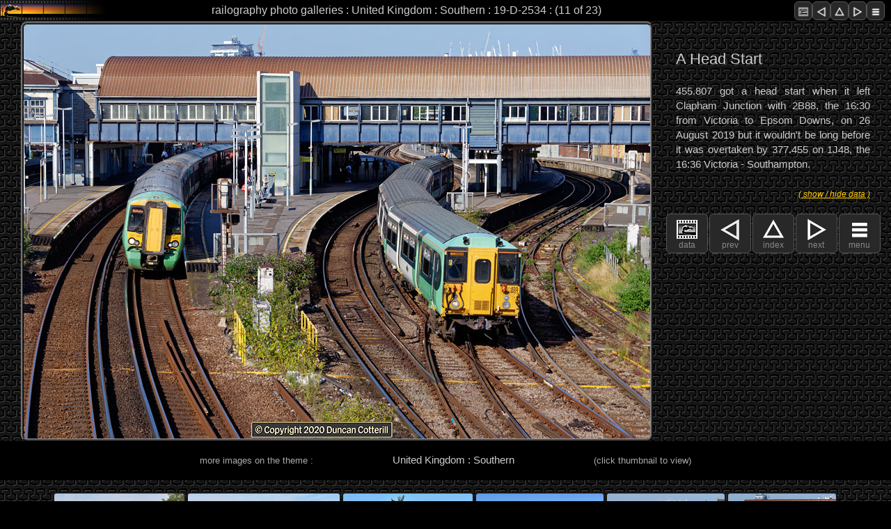

--- FILE ---
content_type: text/html; charset=UTF-8
request_url: http://www.railography.co.uk/photos/uk/page.php?cat=southern&img=19-D-2534&s=00&z=00&c=00
body_size: 5705
content:
<!DOCTYPE html>
<!-- 1011 updated for pole indication in data panel -->
<!-- 1010 updated for xss prevention and switchable diagnostics -->
<!-- 1009 updated for php8.2 and https -->

<head>
    <meta charset="UTF-8" />
    <meta name="keywords" content="HTML, CSS, JavaScript">
    <meta name="description" content="railography photo page">
    <meta name="author" content="Duncan Cotterill">
    <meta name="viewport" content="width=device-width, initial-scale=1.0">
    <link rel="icon" href="../assets/images/favicon.ico" type="image/x-icon" />
    <link rel="shortcut icon" href="../assets/images/favicon.ico" type="image/x-icon" />

<!-- CSS style sheets -->

    <link rel="stylesheet" type="text/css" media="screen" href="../assets/css2/styles300.css" />

    <link rel="stylesheet" media="only screen and (min-width: 740px) and (max-width: 1019px)" href="../assets/css2/styles740.css" />
    <link rel="stylesheet" media="only screen and (min-width: 1020px) and (max-width: 1269px)" href="../assets/css2/styles1020.css" />
    <link rel="stylesheet" media="only screen and (min-width: 1270px) and (max-width: 1799px)" href="../assets/css2/styles1270.css" />
    <link rel="stylesheet" media="only screen and (min-width: 1800px)" href="../assets/css2/styles1800.css" />

<!-- read data from URL and text files -->

    <title>railography : United Kingdom : Southern : 19-D-2534</title>


<script type="text/javascript">
        var pichght = ;
        var picwdth = ;
        var winhght = window.innerHeight;
        var winwdth = window.innerWidth;
        if (winwdth - picwdth - 25 > 0) {
            wdspace = (winwdth - picwdth - 25)/2;
            if (winhght - pichght - 37 > 0) {
                htspace = (winhght - pichght - 37)/4;
                if (wdspace < htspace) {
                    picspace = wdspace;
                } else {
                    picspace = htspace;
                }
                if (picspace > 120) {
                    picspace = 120;
                }
                if (wdspace >= 150 && wdspace - picspace <= 150) {
                    picspace = wdspace - 150;
                }
            }
        }
        sideblock1 = picwdth + 38 + 126 + 356;
        sideblock2 = sideblock1 + 410;
        // document.write('<link rel="stylesheet" media="only screen and (min-width: ' + sideblock1 + 'px) and (max-width: ' + sideblock2 + 'px)" href="../assets/css/stylessb1.css" />');
        // document.write('<link rel="stylesheet" media="only screen and (min-width: ' + sideblock2 + 'px)" href="../assets/css/stylessb2.css" />');
</script>



<!-- IE 6 stuff -->

<!--[if lte IE 6]>
    <link rel="stylesheet" type="text/css" media="screen" href="https://bits.railography.co.uk/css/ie6fix.css" />
<![endif]-->
<!--[if IE 7]>
    <link rel="stylesheet" type="text/css" media="screen" href="https://bits.railography.co.uk/css/ie7fix.css" />
<![endif]-->
<link rel="stylesheet" type="text/css" media="screen" href="https://bits.railography.co.uk/css/tempheadingstyles.css" />

<!-- User defined javascript -->

    <!-- ======================= -->
    <!-- MILONIC JAVASCRIPT MENU -->
    <!-- ======================= -->

</head>

<body onload="writedimensions()" onresize="writedimensions()">

    <!-- ======================= -->
    <!-- MILONIC JAVASCRIPT MENU -->
    <!-- ======================= -->

    <div id="container"><!-- Start container -->

        <!-- =================== -->
        <!-- PAGE HEADER SECTION -->
        <!-- =================== -->

        <div id="pageHeader"><!-- Start page header -->

            <div id="pageheader-title-outer"><!-- Start page header title outer wrapper -->

                <div id="pageheader-title-large">
                    <h1>railography photo galleries : United Kingdom : Southern : 19-D-2534 : (11 of 23)</h1>                 </div>
                <div id="pageheader-title-small">
                    <h1a>railography photo galleries : United Kingdom</h1a>                 </div>

                <!-- HEADER RH BUTTON BAR -->
                <div id="button-bar-1"><!-- Start button bar -->
                    <a href="#connections"><label class="collapse" for="_1"><div class="navbutton"><img src="../assets/images3/pictbutton40x44.png" alt="data" /></div></label><a/><a href="page.php?cat=southern&img=19-D-2535&s=00&z=00&c=00"><div class="navbutton"><img src="../assets/images3/prevbutton40x44.png" alt="previous page" /></div></a><a href="filter.php?cat=southern&s=00&z=00&c=00"><div class="navbutton"><img src="../assets/images3/indxbutton40x44.png" alt="country page" /></div></a><a href="page.php?cat=southern&img=19-D-2528&s=00&z=00&c=00"><div class="navbutton"><img src="../assets/images3/nextbutton40x44.png" alt="next page" /></div></a><a href="#connections"><div class="navbutton"><img src="../assets/images3/menubutton40x44.png" alt="menu" /></div><a/>                </div><!-- End button bar -->

            </div><!-- End page header title outer wrapper -->

            <div class="clearer"></div>
        </div><!-- End main page header -->
        

         <!-- ==================== -->
        <!-- MAIN CONTENT SECTION -->
        <!-- ==================== -->

        <div id="main-content"><!-- Start main-content container -->
                 	
        	<div id="photo-section"><!-- Start of photo and caption container -->

            	<!-- MAIN IMAGE -->
            	<div id="image-outer"><!-- Start image outermost frame -->
                	<div id="image-frame"><!-- Start image frame -->
                    	<img class="main-photo" src="i/19-D-2534.jpg" alt="main photo"></img>                	</div><!-- End image frame -->
            	</div><!-- End image outermost frame -->

            	<!-- CAPTION BLOCK -->
            	<div id="caption-outer"><!-- Start caption outer frame -->

        	<!-- CAPTION HEADER FOR SMALL SCREENS -->
            		<div class="caption-header-small"><!-- continuation of header for narrow screens -->
                    <h1b>Southern : 19-D-2534 : (11 of 23)</h1b>            		</div><!-- End caption header small -->
 

                	<!-- BUTTON BAR -->
                	<div id="button-bar-4"><!-- Start button bar -->
                    	<a href="#connections"><label class="collapse" for="_1"><div class="navbutton"><img src="../assets/images3/pictbutton40x44.png" alt=data" /><br />data</div></label><a/><a href="page.php?cat=southern&img=19-D-2535&s=00&z=00&c=00"><div class="navbutton"><img src="../assets/images3/prevbutton40x44.png" alt="previous page" /><br />prev</div></a><a href="filter.php?cat=southern&s=00&z=00&c=00"><div class="navbutton"><img src="../assets/images3/indxbutton40x44.png" alt="country page" /><br />index</div></a><a href="page.php?cat=southern&img=19-D-2528&s=00&z=00&c=00"><div class="navbutton"><img src="../assets/images3/nextbutton40x44.png" alt="next page" /><br />next</div></a><a href="#connections"><div class="navbutton"><img src="../assets/images3/menubutton40x44.png" alt="menu" /><br />menu</div><a/>                	</div><!-- End button bar -->

                	<!-- MAIN CAPTION -->
                	<div class="photo-caption"><!-- Start photo caption -->
                    	<h4>A Head Start</h4>455.807 got a head start when it left Clapham Junction with 2B88, the 16:30 from Victoria to Epsom Downs, on 26 August 2019 but it wouldn't be long before it was overtaken by 377.455 on 1J48, the 16:36 Victoria - Southampton.                	</div><!-- End photo caption -->
                
                	<!-- COLLAPSABLE DATA PANEL -->
                	<label class="collapse" for="_1"><span class="collapse2"> ( show / hide data ) </span></label><input id="_1" type="checkbox">
                	<div id="data-panel">
                    	
                    	<!-- PHOTO DATA FRAME -->
                    	<div id="photo-outerframe">
                        	PHOTO DATA FOR IMAGE 19-D-2534                        	<div id="photo-dataframe">
                            	<div class="block-data"><span class="dataTitle">camera : </span><span class="dataText">Nikon D600</span></div><div class="block-data"><span class="dataTitle">lens : </span><span class="dataText">28-300mm f/3.5-5.6</span></div><div class="block-data"><span class="dataTitle">focal length : </span><span class="dataText">85.0 mm </span></div><div class="block-data"><span class="dataTitle">shutter : </span><span class="dataText">1/800 sec</span></div><div class="block-data"><span class="dataTitle">aperture : </span><span class="dataText">f/8.0</span></div><div class="block-data"><span class="dataTitle">ISO : </span><span class="dataText">250 ISO</span></div><div class="block-data"><span class="dataTitle">original : </span><span class="dataText">Digital: 24MP NEF</span></div><div class="block-data"><span class="dataTitle">camera on pole : </span><span class="dataText">No</span></div>                        	</div>
                    	</div>
                    	
                   		<div id="spacer1"></div>

                		<!-- SUBJECT DATA FRAME -->
                    	<div id="subj-outerframe">
                        	SUBJECT DATA
                        	<div id="subj-dataframe">
                            	<div class="block-data"><span class="dataTitle">Loco / Unit : </span><span class="dataText">455.807</span></div><div class="block-data"><span class="dataTitle">Train : </span><span class="dataText">2B88, 16:30 London Victoria - Epsom Downs passenger </span></div><div class="block-data"><span class="dataTitle">Location : </span><span class="dataText">Clapham Junction</span></div><div class="block-data"><span class="dataTitle">Line : </span><span class="dataText">170 Victoria - East Croydon</span></div><div class="block-data"><span class="dataTitle">Country : </span><span class="dataText">United Kingdom</span></div><div class="block-data"><span class="dataTitle">Date &amp; Time : </span><span class="dataText">26/08/2019 16:43</span></div>                        	</div>

                    	</div>
                               	                    	

                	</div><!-- End data panel -->
                
            		<div class="clearer"></div>
            	
            		<!-- BUTTON BAR 2 - repositioned when caption moves to the RHS -->
            		<div id="button-bar-4a"><!-- Start button bar -->
                		<a href="#connections"><label class="collapse" for="_1"><div class="navbutton"><img src="../assets/images3/pictbutton40x44.png" alt=data" /><br />data</div></label><a/><a href="page.php?cat=southern&img=19-D-2535&s=00&z=00&c=00"><div class="navbutton"><img src="../assets/images3/prevbutton40x44.png" alt="previous page" /><br />prev</div></a><a href="filter.php?cat=southern&s=00&z=00&c=00"><div class="navbutton"><img src="../assets/images3/indxbutton40x44.png" alt="country page" /><br />index</div></a><a href="page.php?cat=southern&img=19-D-2528&s=00&z=00&c=00"><div class="navbutton"><img src="../assets/images3/nextbutton40x44.png" alt="next page" /><br />next</div></a><a href="#connections"><div class="navbutton"><img src="../assets/images3/menubutton40x44.png" alt="menu" /><br />menu</div><a/>            		</div><!-- End button bar -->

            	</div><!-- End caption outer frame -->
            </div><!-- End photo section -->

			<div class="clearer"></div>

            <!-- THUMBNAILS -->
            <div id="outer-thumbs"><!-- Start Thumbnail Outer Wrapper -->
                <div class="thumb-bar"><!-- Start Thumbnail Title Bar -->
                    <div class="thumb-bar-text">more images on the theme : </div>
                    <div class="thumb-bar-title">United Kingdom : Southern</div>                    <div class="thumb-bar-text">(click thumbnail to view)</div>
                </div><!-- End Thumbnail Title Bar -->
          
                <div class="thumb-content"><!-- Start Thumbnail Content Bar -->
                    <div class="thumb-item"><a href="page.php?cat=southern&img=22-D-2868&s=00&z=00&c=00"><img src="i/22-D-2868-t.jpg" alt="22-D-2868" height="135"></a></div><div class="thumb-item"><a href="page.php?cat=southern&img=22-D-2852&s=00&z=00&c=00"><img src="i/22-D-2852-t.jpg" alt="22-D-2852" height="135"></a></div><div class="thumb-item"><a href="page.php?cat=southern&img=22-D-1949&s=00&z=00&c=00"><img src="i/22-D-1949-t.jpg" alt="22-D-1949" height="135"></a></div><div class="thumb-item"><a href="page.php?cat=southern&img=22-D-3312&s=00&z=00&c=00"><img src="i/22-D-3312-t.jpg" alt="22-D-3312" height="135"></a></div><div class="thumb-item"><a href="page.php?cat=southern&img=19-D-2531&s=00&z=00&c=00"><img src="i/19-D-2531-t.jpg" alt="19-D-2531" height="135"></a></div><div class="thumb-item"><a href="page.php?cat=southern&img=19-D-2535&s=00&z=00&c=00"><img src="i/19-D-2535-t.jpg" alt="19-D-2535" height="135"></a></div><div class="thumb-item-c"><a href="page.php?cat=southern&img=19-D-2534&s=00&z=00&c=00"><img src="i/19-D-2534-t.jpg" alt="19-D-2534" height="135"></a></div><div class="thumb-item"><a href="page.php?cat=southern&img=19-D-2528&s=00&z=00&c=00"><img src="i/19-D-2528-t.jpg" alt="19-D-2528" height="135"></a></div><div class="thumb-item"><a href="page.php?cat=southern&img=19-D-2505&s=00&z=00&c=00"><img src="i/19-D-2505-t.jpg" alt="19-D-2505" height="135"></a></div><div class="thumb-item"><a href="page.php?cat=southern&img=19-D-2496&s=00&z=00&c=00"><img src="i/19-D-2496-t.jpg" alt="19-D-2496" height="135"></a></div><div class="thumb-item"><a href="page.php?cat=southern&img=19-D-2494&s=00&z=00&c=00"><img src="i/19-D-2494-t.jpg" alt="19-D-2494" height="135"></a></div><div class="thumb-item"><a href="page.php?cat=southern&img=19-D-2465&s=00&z=00&c=00"><img src="i/19-D-2465-t.jpg" alt="19-D-2465" height="135"></a></div><div class="thumb-item"><a href="page.php?cat=southern&img=19-D-2459&s=00&z=00&c=00"><img src="i/19-D-2459-t.jpg" alt="19-D-2459" height="135"></a></div><div class="thumb-item"><a href="filter.php?cat=southern&s=00&z=00&c=00"><img src="../assets/images/indexthumb.jpg" alt="no preceding images" height="135"></a></div>                </div><!-- End Thumbnail Content Bar -->
            
                <!-- BUTTON BAR BELOW THUMBNAILS NARROW LAYOUTS -->
                <div id="button-bar-5"><!-- Start button bar -->
                    <a href="#pageHeader"><div class="navbutton"><img src="../assets/images3/topbutton40x44.png" alt=top" /><br />top</div><a/><a href="page.php?cat=southern&img=19-D-2535&s=00&z=00&c=00"><div class="navbutton"><img src="../assets/images3/prevbutton40x44.png" alt="previous page" /><br />prev</div></a><a href="filter.php?cat=southern&s=00&z=00&c=00"><div class="navbutton"><img src="../assets/images3/indxbutton40x44.png" alt="country page" /><br />index</div></a><a href="page.php?cat=southern&img=19-D-2528&s=00&z=00&c=00"><div class="navbutton"><img src="../assets/images3/nextbutton40x44.png" alt="next page" /><br />next</div></a>                </div><!-- End button bar -->
                                          
            </div><!-- End Thumbnail Outer Wrapper -->
                     
            <div class="clearer"></div>

            <!-- BUTTON BAR BELOW THUMBNAILS WIDER LAYOUTS -->
            <div id="button-bar-5a"><!-- Start button bar -->
                <a href="#pageHeader"><div class="navbutton"><img src="../assets/images3/topbutton40x44.png" alt=top" /><br />top</div><a/><a href="page.php?cat=southern&img=19-D-2535&s=00&z=00&c=00"><div class="navbutton"><img src="../assets/images3/prevbutton40x44.png" alt="previous page" /><br />prev</div></a><a href="filter.php?cat=southern&s=00&z=00&c=00"><div class="navbutton"><img src="../assets/images3/indxbutton40x44.png" alt="country page" /><br />index</div></a><a href="page.php?cat=southern&img=19-D-2528&s=00&z=00&c=00"><div class="navbutton"><img src="../assets/images3/nextbutton40x44.png" alt="next page" /><br />next</div></a>            </div><!-- End button bar -->
                                          
            <!-- CONNECTIONS HEADER TEXT -->
            <div id="filterdesc2">
                <div class="navheader3">
                    elsewhere on railography
                </div>
            </div>
                     
            <div class="clearer"></div>

            <div id="connections"><!-- Start Connections Block -->

                <!-- ============================== -->
                <!--  CREATE WEBSITE SECTION LINKS  -->
                <!-- ============================== -->

                <div class="navcontainer2"><!-- links to the top level of the site -->
                	<div class="navheader2">website content</div>
                    <ul>
                        <a href="http://www.railography.co.uk"><li>Home</li></a>
                        <a href="http://www.railography.co.uk/news/index.php"><li>News</li></a>
                        <a href="https://www.railography.co.uk/photos/photos.php?s=00&z=00&c=00"><li>Photo Galleries</li></a>                        <a href="http://www.railography.co.uk/movies/movies.htm"><li>Videos</li></a>
                        <a href="http://www.railography.co.uk/sounds/index.htm"><li>Sounds</li></a>
                        <a href="http://www.railography.co.uk/reports/reports.php"><li>Trip Reports</li></a>
                        <a href="http://www.railography.co.uk/info/info.htm"><li>Info and Features</li></a>
                        <a href="http://www.railography.co.uk/lands/lands.htm"><li>Countries</li></a>
                        <a href="http://www.railography.co.uk/links/links.htm"><li>Useful Links</li></a>
                    </ul>
                </div>


                <!-- // WRITE RELATED PHOTO GALLERY LINKS HEADER -->
                <div class="navcontainer2"><!-- links to related galleries --><div class="navheader2">other galleries that link to this page</div><ul><a href="filter.php?cat=line170&s=00&z=00&c=00"><li>United Kingdom : 170 Victoria - East Croydon</li></a><a href="filter.php?cat=class377&s=00&z=00&c=00"><li>United Kingdom : Class 375, 377, 379, 387</li></a><a href="filter.php?cat=class455&s=00&z=00&c=00"><li>United Kingdom : Class 455, 456</li></a><a href="filter.php?cat=emus&s=00&z=00&c=00"><li>United Kingdom : EMUs</li></a></ul></div><!-- end of navcontainer -->
                

                
                <!-- ============================== -->
                <!--  CREATE BREADCRUMB TRAIL LINKS  -->
                <!-- ============================== -->

                
                <div class="navcontainer2"><!-- links to the top level of the site -->
                	<div class="navheader2">where am I?</div>
                    <ul>
                        <div class = "bcrumb-data"><a href="http://www.railography.co.uk/index.htm"><li>www.railography.co.uk</li></a></div><div class = "bcrumb-data"><a href="https://www.railography.co.uk/photos/photos.php?s=00&z=00&c=00"><li>Photo Galleries</li></a></div><div class = "bcrumb-data"><a href="https://www.railography.co.uk/photos/uk/index.php?s=00&z=00&c=00"><li>United Kingdom</li></a></div><div class = "bcrumb-data"><a href="https://www.railography.co.uk/photos/uk/filter.php?cat=southern&s=00&z=00&c=00"><li>Southern</li></a></div><div class = "bcrumb-data"><li>19-D-2534</li></div><div class = "bcrumb-data"><li>page updated : 2020-04-27</li></div>                    </ul>
                </div>


                <div class="clearer"></div>

            </div><!-- End Connections Block-->

            <!-- BUTTON BAR -->
            <div id="button-bar-6"><!-- Start button bar -->
                <a href="#pageHeader"><div class="navbutton"><img src="../assets/images3/topbutton40x44.png" alt=top" /><br />top</div><a/><a href="page.php?cat=southern&img=19-D-2535&s=00&z=00&c=00"><div class="navbutton"><img src="../assets/images3/prevbutton40x44.png" alt="previous page" /><br />prev</div></a><a href="filter.php?cat=southern&s=00&z=00&c=00"><div class="navbutton"><img src="../assets/images3/indxbutton40x44.png" alt="country page" /><br />index</div></a><a href="page.php?cat=southern&img=19-D-2528&s=00&z=00&c=00"><div class="navbutton"><img src="../assets/images3/nextbutton40x44.png" alt="next page" /><br />next</div></a><a href="#connections"><div class="navbutton"><img src="../assets/images3/menubutton40x44.png" alt="menu" /><br />menu</div><a/>            </div><!-- End button bar -->


        </div><!-- End main-content container -->

    	<div id="footer"><!-- Start Footer -->

            <!-- ================ -->
            <!--  FOOTER NOTICES  -->
            <!-- ================ -->

    		<!-- COPYRIGHT NOTICE -->

    		<div id="copyright">
       		 	<img src="../assets/images3/copyright150x150.png" alt="copyright" /><br /><br />
        		All content on this site is copyright protected.<br /><br />
        		Reproduction in whole or in part in any form without written permission is strictly prohibited.<br /><br />
       			 &copy; Copyright 2002-2026 Duncan Cotterill. All rights reserved.
    		</div>

    		<div id="emailcontainer">
        		<div id="email-txt"><a href="mailto:shedmaster@railography.co.uk">Contact Railography</a><br /><br /><br />No spam please, I've got plenty already!</div><div id="email-img"><img src="https://bits.railography.co.uk/graphics/QJ-logo-stamp.png"></div>
    		</div>

			<div id="cookienotice">
    			<h4>Cookie Policy</h4>
    			This website does not use cookies itself but it does include functionality provided by third-parties, such as the Google Custom Search facility, which may use cookies now or in the future. Railography has no access to or control over these third-party cookies. Your continued use of the website will be taken as agreement to the use of cookies by these third-parties. <br /><br />If you don't want cookies stored on your computer you may be able to set your browser to block their use however, this may affect the functionality of the site.<br />
			</div>

    		<div id="madeonamac">
        		<a href="https://store.apple.com/"><img src="https://bits.railography.co.uk/graphics/madeonamac20050720.gif" alt="Made on a Mac" /></a><br /><br /><br />Apple, the Apple logo, and Mac are trademarks of Apple Inc., registered in the U.S. and other countries. The Made on a Mac Badge is a trademark of Apple Inc., used with permission.<br /><br /><br />
    		</div>

			<div class="clearer"></div>
		</div><!-- End Footer -->
		
<div id="version-data">
    page : 1011    
</div>

<div class="diagnostics">
	
<!--
          diagnostics <br /><br /> window : <span id="winsize">0</span> <br />viewport : <span id="vptsize">0</span> <br />image frame : <span id="imfsize">0</span> <br />outer frame size : <span id="ofmsize">0</span> <br />data block size : <span id="blksize">0</span> <br />caption block : <span id="capsize">0</span><br />sideblock1 : <span id="sb1sw">0</span><br />sideblock2 : <span id="sb2sw">0</span><br />spacer 2 width : <span id="s2w">0</span><br />spacer 3 width : <span id="s3w">0</span>
          <br /><br /><br /><br /><br /><br />
-->          
          <script type="text/javascript">
             function writedimensions() {
                  document.getElementById("winsize").innerHTML = window.innerWidth + " x " + window.innerHeight;
                  document.getElementById("vptsize").innerHTML = document.documentElement.clientWidth + " x " + document.documentElement.clientHeight;
                  document.getElementById("imfsize").innerHTML = document.getElementById("image-frame").clientWidth + " x " + document.getElementById("image-frame").clientHeight;
                  document.getElementById("ofmsize").innerHTML = document.getElementById("image-outer").clientWidth + " x " + document.getElementById("image-outer").clientHeight;
                  document.getElementById("blksize").innerHTML = document.getElementById("photo-outerframe").clientWidth + " x " + document.getElementById("photo-outerframe").clientHeight;
                  document.getElementById("capsize").innerHTML = document.getElementById("caption-outer").clientWidth + " x " + document.getElementById("caption-outer").clientHeight;
                  document.getElementById("sb1sw").innerHTML = sideblock1;
                  document.getElementById("sb2sw").innerHTML = sideblock2;
                  document.getElementById("s2w").innerHTML = document.getElementById("spacer2").clientWidth;
                  document.getElementById("s3w").innerHTML = document.getElementById("spacer3").clientWidth;
              }

          </script>
        </div>

    </div><!-- End container -->

<div ></div>

</body>
</html>



--- FILE ---
content_type: text/css
request_url: http://www.railography.co.uk/photos/assets/css2/styles1800.css
body_size: 2419
content:
/* @group PAGE HEADER */

#pageheader-title-small {
    display: none;
}
    
#pageheader-title-large {
    padding: 3px 0px 0px 0px;
    display: inline-block;
    font-size: 1.4em;
}

/* @group BUTTON BAR */

#button-bar-1 {
    display: inline-block;
}

 #button-bar-4 {
    display: none;
}

#button-bar-4a {
    display: inline-block;
    margin: 20px -20px 20px -20px;
    padding: 0px 10px;
    width: 316px;
    text-align: center;
    height: 57px;
}

#button-bar-5 {
    display: none;
}

#button-bar-5a {
    display: inline-block;
}

#button-bar-6 {
    float: right;
    text-align: right;
    margin: 0px 3px 6px 20px;
    width: 100%;
}

.navbutton {
    width: 58px;
}

/* @group IMAGE BLOCK */

#image-outer {
    width: 1109px;
    padding: calc(10vh - 87px) 0px calc(15vh - 136px) 0px;
}

#image-frame {
	margin: 0px 0px 0px 10px;
}

/* @group CAPTION BLOCK*/

#caption-outer {
   width: 621px;
   padding: 0px 10px 20px 10px;
   padding-top: calc(10vh - 97px);
}

.caption-header-small {
    display: none;
}

/* @group SUBJECT DATA PANEL */

#subj-outerframe {
	width: 254px;
}

#spacer1 {
    width: 10px;
    height: 16px;
    margin: 0px;
}

/* @group PHOTO DATA PANEL */

#photo-outerframe {
    width: 254px;
}

/* @group FILTER BLOCKS */

.filtertitle h3 {
    font-size: 1.3em;
    margin: auto;
    text-shadow: 1px 1px #000;
    background-image: url(../../assets/images3/vFade1x30.png);
}

/* @group ZONE BLOCKS */

.blocktext {
    height: 180px;
    font-size: 1.0em;
}

/* @group CONNECTION BLOCKS */

.navcontainer2 {
    margin: 10px 20px;
}

.navheader3 {
    text-align: left;
}

.ex-version {
 }

.ex-pseudoThumb {
    display: none;
}

#ex-main-menu:target {
    width: 450px;
}

#ex-main-menu:target .navbutton {
    margin: 33px 28px 0px 0px;
    background-color: #93C;
}

.ex-caption-header-small-f {
    display: none;
}

#ex-spacer2 {
    width: 100%;
    height: 16px;
    margin: 0px;
}

#ex-bcrumb-outerframe {
     width: 20vw;
}

#ex-spacer3 {
    width: 100%;
}

#ex-panel-closer {
     width: 20vw;
}

/* Thumbnail Button Bar */

.ex-button-bar-filter {
    display: inline-block;
    float: none;
    height: 135px;
    margin: 2px 0px 2px 1px;
    padding: 0px 20px 0px 20px;
}

.ex-caption-header-thumb {
    margin: 15px 0px 15px 0px;
}

.ex-dataTitle-thumb {
    margin: 12px 10px 15px 0px;
}
.ex-dataText-thumb {
    margin: 12px 0px 15px 10px;
}


/* @end */
